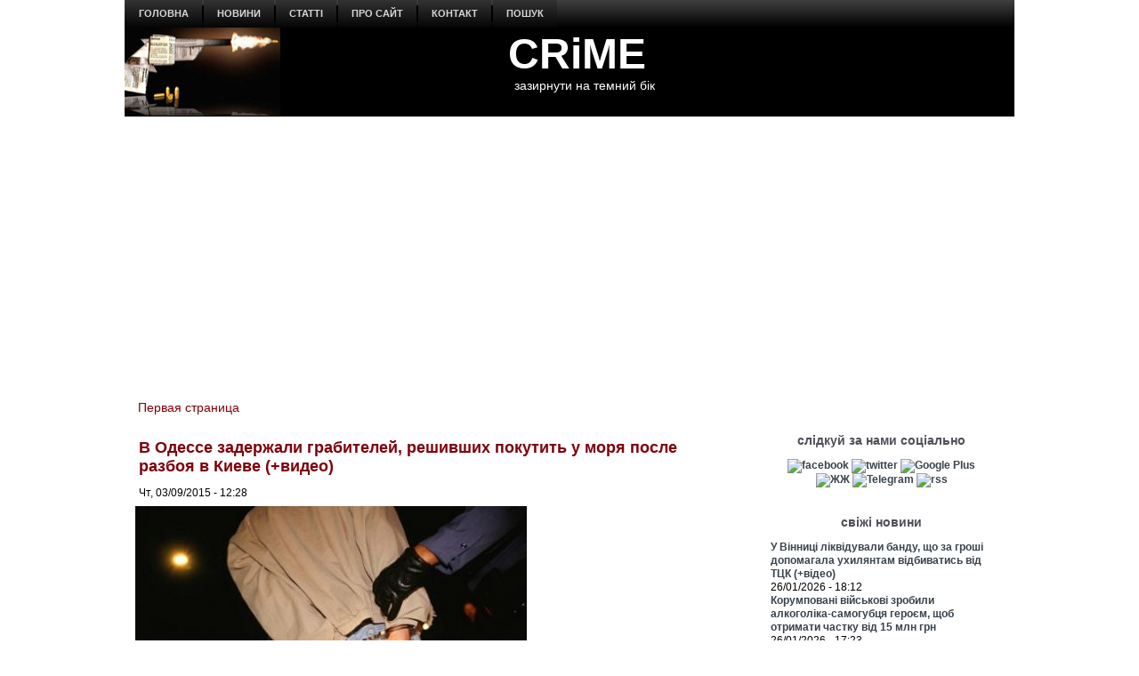

--- FILE ---
content_type: text/html; charset=utf-8
request_url: https://crime-ua.com/node/11305
body_size: 12551
content:
<!DOCTYPE html PUBLIC "-//W3C//DTD XHTML+RDFa 1.0//EN" "http://www.w3.org/MarkUp/DTD/xhtml-rdfa-1.dtd">
<html xmlns="http://www.w3.org/1999/xhtml" xml:lang="ru" version="XHTML+RDFa 1.0" dir="ltr"
  
  xmlns:content="http://purl.org/rss/1.0/modules/content/"
  xmlns:dc="http://purl.org/dc/terms/"
  xmlns:foaf="http://xmlns.com/foaf/0.1/"
  xmlns:rdfs="http://www.w3.org/2000/01/rdf-schema#"
  xmlns:sioc="http://rdfs.org/sioc/ns#"
  xmlns:sioct="http://rdfs.org/sioc/types#"
  xmlns:skos="http://www.w3.org/2004/02/skos/core#"
  xmlns:xsd="http://www.w3.org/2001/XMLSchema#">

<head profile="http://www.w3.org/1999/xhtml/vocab">
  <meta http-equiv="Content-Type" content="text/html; charset=utf-8" />
<meta name="description" content="Милиция задержала в Одессе грабителей, с разбоем похитивших в Киеве у местного жителя около миллиона гривен. Читать больше..." />
<meta name="generator" content="Drupal 7 (http://drupal.org)" />
<link rel="canonical" href="https://crime-ua.com/node/11305" />
<link rel="shortcut icon" href="https://crime-ua.com/sites/default/files/sh_2_1.jpg" type="image/jpeg" />
  <title>В Одессе задержали грабителей, решивших покутить у моря после разбоя в Киеве (+видео) | CRiME</title>
  <style type="text/css" media="all">
@import url("https://crime-ua.com/modules/system/system.base.css?skpujy");
@import url("https://crime-ua.com/modules/system/system.menus.css?skpujy");
@import url("https://crime-ua.com/modules/system/system.messages.css?skpujy");
@import url("https://crime-ua.com/modules/system/system.theme.css?skpujy");
</style>
<style type="text/css" media="all">
@import url("https://crime-ua.com/modules/field/theme/field.css?skpujy");
@import url("https://crime-ua.com/modules/node/node.css?skpujy");
@import url("https://crime-ua.com/modules/search/search.css?skpujy");
@import url("https://crime-ua.com/modules/user/user.css?skpujy");
@import url("https://crime-ua.com/sites/all/modules/views/css/views.css?skpujy");
</style>
<style type="text/css" media="all">
@import url("https://crime-ua.com/sites/all/modules/ctools/css/ctools.css?skpujy");
</style>
<style type="text/css" media="screen">
@import url("https://crime-ua.com/sites/all/themes/z02/style.css?skpujy");
</style>
<style type="text/css" media="all">
@import url("https://crime-ua.com/sites/all/themes/z02/style.responsive.css?skpujy");
</style>
  <script type="text/javascript" src="https://crime-ua.com/misc/jquery.js?v=1.4.4"></script>
<script type="text/javascript" src="https://crime-ua.com/misc/jquery-extend-3.4.0.js?v=1.4.4"></script>
<script type="text/javascript" src="https://crime-ua.com/misc/jquery-html-prefilter-3.5.0-backport.js?v=1.4.4"></script>
<script type="text/javascript" src="https://crime-ua.com/misc/jquery.once.js?v=1.2"></script>
<script type="text/javascript" src="https://crime-ua.com/misc/drupal.js?skpujy"></script>
<script type="text/javascript" src="https://crime-ua.com/sites/default/files/languages/ru_ty7Z9ZRmnQ0xu7u0riW2VJ5USb5rnni03JVlWaRrfec.js?skpujy"></script>
<script type="text/javascript">
<!--//--><![CDATA[//><!--
jQuery.extend(Drupal.settings, {"basePath":"\/","pathPrefix":"","setHasJsCookie":0,"ajaxPageState":{"theme":"z02","theme_token":"3u8zdlV4qgaTq0EzKx8KbxrzPtcXn4U3L5NvdcnSh3Q","js":{"misc\/jquery.js":1,"misc\/jquery-extend-3.4.0.js":1,"misc\/jquery-html-prefilter-3.5.0-backport.js":1,"misc\/jquery.once.js":1,"misc\/drupal.js":1,"public:\/\/languages\/ru_ty7Z9ZRmnQ0xu7u0riW2VJ5USb5rnni03JVlWaRrfec.js":1},"css":{"modules\/system\/system.base.css":1,"modules\/system\/system.menus.css":1,"modules\/system\/system.messages.css":1,"modules\/system\/system.theme.css":1,"modules\/field\/theme\/field.css":1,"modules\/node\/node.css":1,"modules\/search\/search.css":1,"modules\/user\/user.css":1,"sites\/all\/modules\/views\/css\/views.css":1,"sites\/all\/modules\/ctools\/css\/ctools.css":1,"sites\/all\/themes\/z02\/style.css":1,"sites\/all\/themes\/z02\/style.responsive.css":1}}});
//--><!]]>
</script>
<script>if ('undefined' != typeof jQuery) document._artxJQueryBackup = jQuery;</script>
<script type="text/javascript" src="/sites/all/themes/z02/jquery.js"></script>
<script>jQuery.noConflict();</script>
<script type="text/javascript" src="/sites/all/themes/z02/script.js"></script>
<script type="text/javascript" src="/sites/all/themes/z02/script.responsive.js"></script>

<script>if (document._artxJQueryBackup) jQuery = document._artxJQueryBackup;</script>  <!-- Created by Artisteer v4.3.0.60745 -->

<meta name="viewport" content="initial-scale = 1.0, maximum-scale = 1.0, user-scalable = no, width = device-width" />

<!--[if lt IE 9]><script src="https://html5shiv.googlecode.com/svn/trunk/html5.js"></script><![endif]-->

<!--[if lte IE 7]><link rel="stylesheet" href="/sites/all/themes/z02/style.ie7.css" media="screen" /><![endif]-->



</head>
<body class="html not-front not-logged-in no-sidebars page-node page-node- page-node-11305 node-type--news" >
    
<div id="art-main">
    <div class="art-sheet clearfix">
<nav class="art-nav">
     
      <div class="region region-navigation">
    <ul class=" art-hmenu "><li class="first leaf"><a href="/" title="">головна</a></li>
<li class="expanded"><a href="/news" title="">новини</a><ul class="menu"><li class="first leaf"><a href="/rezonans-news" title="">резонанс</a></li>
<li class="leaf"><a href="/crime-news" title="">пригоди / кримінал</a></li>
<li class="leaf"><a href="/politica-news" title="">політика</a></li>
<li class="leaf"><a href="/economics-news" title="">економіка</a></li>
<li class="leaf"><a href="/society-news" title="">суспільство</a></li>
<li class="leaf"><a href="/wor-news" title="">війна</a></li>
<li class="leaf"><a href="/obzor-news" title="">огляд</a></li>
<li class="leaf"><a href="/photo-summary" title="">фото</a></li>
<li class="last leaf"><a href="/video" title="">відео</a></li>
</ul></li>
<li class="expanded"><a href="/statta" title="">статті</a><ul class="menu"><li class="first leaf"><a href="/investigation" title="">розслідування</a></li>
<li class="leaf"><a href="/corruption" title="">корупція</a></li>
<li class="leaf"><a href="/authority" title="">влада</a></li>
<li class="leaf"><a href="/money" title="">гроші</a></li>
<li class="leaf"><a href="https://crime-ua.com/specialservices" title="">спецслужби</a></li>
<li class="leaf"><a href="/reading" title="">чтиво</a></li>
<li class="leaf"><a href="/technology" title="">наука / технології</a></li>
<li class="leaf"><a href="/psiho" title="">психо</a></li>
<li class="last leaf"><a href="/history" title="">історія</a></li>
</ul></li>
<li class="leaf"><a href="/node/24">про сайт</a></li>
<li class="leaf"><a href="/node/25">контакт</a></li>
<li class="last leaf"><a href="/search">пошук</a></li>
</ul>  </div>
</nav>
<header class="art-header">
    <div class="art-shapes">
        
            </div>

<div class="art-headline"><a href="/" title = "CRiME">CRiME</a></div><h2 class="art-slogan">зазирнути на темний бік</h2>





                
                    
</header>
<div id="tops" class="art-content-layout"><div class="art-content-layout-row"></div></div><div class="art-layout-wrapper">
                <div class="art-content-layout">
                    <div class="art-content-layout-row">
                                                <div class="art-layout-cell art-content">
    <div class="breadcrumb-parent">
<article class="art-post art-article">
                                
                                                
                <div class="art-postcontent"><h2 class="element-invisible art-postheader">You are here</h2><div class="breadcrumb art-postcontent"><a href="/">Первая страница</a></div></div>
                                
                

</article>    </div>



  <div class="region region-content">
    <div class="block block-system" id="block-system-main">
<div class="content">
<div id="node-11305" class="node node--news" about="/node/11305" typeof="sioc:Item foaf:Document">
	<article class="art-post art-article">
                                <div class="art-postmetadataheader">
                                        <h1 class='art-postheader'><span class='art-postheadericon'>В Одессе задержали грабителей, решивших покутить у моря после разбоя в Киеве (+видео) </span></h1><span property="dc:title" content="В Одессе задержали грабителей, решивших покутить у моря после разбоя в Киеве (+видео) " class="rdf-meta element-hidden"></span>
                                    </div>
                                                <div class="art-postheadericons art-metadata-icons"><span class="art-postdateicon"><span property="dc:date dc:created" content="2015-09-03T12:28:08+03:00" datatype="xsd:dateTime">Чт, 03/09/2015 - 12:28</span></span></div>
                <div class="art-postcontent art-postcontent-0 clearfix"><div class="art-article">
    <div class="field field-name-field-image field-type-image field-label-hidden"><div class="field-items"><div class="field-item even"><img typeof="foaf:Image" src="https://crime-ua.com/sites/default/files/styles/large/public/field/image/grabezh03092015.jpg?itok=utIoQamR" width="440" height="258" alt="" /></div></div></div><div class="field field-name-body field-type-text-with-summary field-label-hidden"><div class="field-items"><div class="field-item even" property="content:encoded"><p>Милиция задержала в Одессе грабителей, с разбоем похитивших в Киеве у местного жителя около миллиона гривен. </p>
<p>Об этом сообщает <a href="http://www.mvs.gov.ua/mvs/control/kyiv/ru/publish/article/229194">пресс-служба</a> ГУ МВД Украины в Киеве.</p>
<p>«В Соломенское районное управление столичной милиции поступило сообщение о том, что на улице Гарина пять человек во время обмена валюты завладели средствами потерпевшего. На место происшествия выехала следственно-оперативная группа и сотрудники уголовного розыска районного управления. Пострадавший рассказал, что дал объявления на одном из интернет-сайтов об обмене иностранной валюты. Через некоторое время ему позвонили вероятные покупатели и договорились о встрече», - сообщили в главке столичной милиции.</p>
<p>Как установили правоохранители, в оговоренном месте один из парней сел в авто, а другие остались ждать рядом на улице. </p>
<p>«Договорившись, мужчины перешли к обмену, который проходил в салоне автомобиля. Убедившись, что деньги действительно есть, преступник сообщил об этом своим сообщникам. Молодчики подбежали к машине, и началась схватка. Злоумышленники отобрали у пострадавшего около одного миллиона гривен и скрылись», - уточнили в милиции.<br />
Оперативники вышли на след преступников и задержали их в Одессе, где они уже успели потратить часть похищенных средств на приобретение двух автомобилей.</p>
<iframe width="640" height="360" src="https://www.youtube.com/embed/i4qhntGErQg" frameborder="0" allowfullscreen=""></iframe><p>
«По данному факту возбуждено уголовное производство по части пятой статьи 186 (грабеж) Уголовного кодекса Украины. Нападающим сообщено о подозрении в совершении уголовного преступления. Лица двух их сообщников также установлены, проводятся мероприятия по их задержанию», - сообщил первый заместитель начальника Соломенского РУ Евгений Рогачев.</p>
<p><strong><em>Читайте также:</em></strong></p>
<p><a href="https://crime-ua.com/news/20150902/shahter">«Позвони Ринату!» Полиция задержала пьяных футболистов «Шахтера» (+видео)</a></p>
<p><a href="https://crime-ua.com/node/11224">В Одессе создают спецподразделение по борьбе с коррупцией во власти и милиции (+видео)</a></p>
<p><a href="https://crime-ua.com/news/20150828/policiya">«Открой наручники, я тебя убью!» Луганские «мажоры» угрожали киевским полицейским (+видео)</a></p>
<p><a href="https://crime-ua.com/news/20150827/grabej">Бандиты на Porsche Cayenne устроили ограбление со стрельбой</a></p>
<p><em>Источник заставочной иллюстрации: kp.ua</em></p>
</div></div></div>  </div>
</div>
                                <div class="art-postmetadatafooter">
                                        <div class="art-postfootericons art-metadata-icons"><span class="art-posttagicon"><div class="art-tags"><div class="field field-name-field-tags field-type-taxonomy-term-reference field-label-above"><div class="field-label">tags:&nbsp;</div><div class="field-items"><div class="field-item even"><a href="/taxonomy/term/89" typeof="skos:Concept" property="rdfs:label skos:prefLabel" datatype="">Київ</a></div><div class="field-item odd"><a href="/taxonomy/term/65" typeof="skos:Concept" property="rdfs:label skos:prefLabel" datatype="">Одеса</a></div><div class="field-item even"><a href="/taxonomy/term/875" typeof="skos:Concept" property="rdfs:label skos:prefLabel" datatype="">кримінал</a></div><div class="field-item odd"><a href="/taxonomy/term/3733" typeof="skos:Concept" property="rdfs:label skos:prefLabel" datatype="">грабежи</a></div><div class="field-item even"><a href="/taxonomy/term/64" typeof="skos:Concept" property="rdfs:label skos:prefLabel" datatype="">розбій</a></div><div class="field-item odd"><a href="/taxonomy/term/195" typeof="skos:Concept" property="rdfs:label skos:prefLabel" datatype="">гроші</a></div><div class="field-item even"><a href="/taxonomy/term/249" typeof="skos:Concept" property="rdfs:label skos:prefLabel" datatype="">авто</a></div><div class="field-item odd"><a href="/taxonomy/term/220" typeof="skos:Concept" property="rdfs:label skos:prefLabel" datatype="">міліція</a></div><div class="field-item even"><a href="/taxonomy/term/54" typeof="skos:Concept" property="rdfs:label skos:prefLabel" datatype="">МВС</a></div><div class="field-item odd"><a href="/taxonomy/term/21" typeof="skos:Concept" property="rdfs:label skos:prefLabel" datatype="">відео</a></div><div class="field-item even"><a href="/taxonomy/term/4675" typeof="skos:Concept" property="rdfs:label skos:prefLabel" datatype="">crime</a></div></div></div></div></span></div>
                                    </div>
                

</article>	</div>
</div>
</div>
<div class="block block-block" id="block-block-40">
<div class="content">
<p></p><center><br />
<a href="https://www.facebook.com/pg/crimeinua/posts/" title="facebook"><img src="https://i.pinimg.com/originals/64/b1/9b/64b19b8f460baf99315830b03f6c5f83.jpg" width="130" alt="facebook" /></a> <a href="https://twitter.com/#!/CrimeUA" title="twitter"><img src="https://i.pinimg.com/originals/31/7a/3f/317a3f02fc543545267b509908888156.jpg" width="130" alt="twitter" /></a> <a href="https://plus.google.com/u/0/b/114481903402446114626/114481903402446114626/posts" title="Google Plus"><img src="https://i.pinimg.com/originals/26/b5/0a/26b50afa5bfb67d96971d32028e27cb3.jpg" width="130" alt="Google Plus" /></a> <a href="https://crime-ua.com/rssfeed.xml" title="rss"><img src="https://i.pinimg.com/originals/a8/d1/e2/a8d1e2f23ce0ba7cc0c9f3583c872cfc.jpg" width="130" alt="rss" /></a><br />
<center></center>
<hr />
</center></div>
</div>
<div class="block block-block" id="block-block-134">
<div class="content">
<center>

<script async src="//pagead2.googlesyndication.com/pagead/js/adsbygoogle.js"></script>
<!-- 580x400 -->
<ins class="adsbygoogle"
     style="display:inline-block;width:580px;height:400px"
     data-ad-client="ca-pub-7522826463875712"
     data-ad-slot="5058203585"></ins>
<script>
(adsbygoogle = window.adsbygoogle || []).push({});
</script>

<center/>

<hr></div>
</div>
<div class="block block-block" id="block-block-33">
<div class="content">
<p></p><center> <strong><br />
<h1>Останні оновлення</h1>
<p></p></strong> </center>
</div>
</div>
<div class="block block-views" id="block-views-kontent-dawn-block">
<div class="content">
<div class="view view-kontent-dawn view-id-kontent_dawn view-display-id-block view-dom-id-d1b888ad7bea6631edd0b94863d2226a">
        
  
  
      <div class="view-content">
        <div class="views-row views-row-1 views-row-odd views-row-first">
    <div id="node-32597" class="node node--news node-teaser" about="/node/32597" typeof="sioc:Item foaf:Document">
	<article class="art-post art-article">
                                <div class="art-postmetadataheader">
                                        <h2 class='art-postheader'><span class='art-postheadericon'><a href='/node/32597' title='У Вінниці ліквідували банду, що за гроші допомагала ухилянтам відбиватись від ТЦК (+відео)'>У Вінниці ліквідували банду, що за гроші допомагала ухилянтам відбиватись від ТЦК (+відео)</a></span></h2><span property="dc:title" content="У Вінниці ліквідували банду, що за гроші допомагала ухилянтам відбиватись від ТЦК (+відео)" class="rdf-meta element-hidden"></span>
                                    </div>
                                                <div class="art-postheadericons art-metadata-icons"><span class="art-postdateicon"><span property="dc:date dc:created" content="2026-01-26T18:12:39+02:00" datatype="xsd:dateTime">Пн, 26/01/2026 - 18:12</span></span></div>
                <div class="art-postcontent art-postcontent-0 clearfix"><div class="art-article">
    <div class="field field-name-field-image field-type-image field-label-hidden"><div class="field-items"><div class="field-item even"><a href="/node/32597"><img typeof="foaf:Image" src="https://crime-ua.com/sites/default/files/styles/predprosmotr/public/field/image/vin20260126.jpg?itok=fELsZsEU" width="300" height="189" alt="" /></a></div></div></div><div class="field field-name-body field-type-text-with-summary field-label-hidden"><div class="field-items"><div class="field-item even" property="content:encoded"><p>Злочинна організація налічує 300 активних учасників.</p>
</div></div></div>  </div>
</div>
                                
                

</article>	</div>
  </div>
  <div class="views-row views-row-2 views-row-even">
    <div id="node-32596" class="node node--news node-teaser" about="/node/32596" typeof="sioc:Item foaf:Document">
	<article class="art-post art-article">
                                <div class="art-postmetadataheader">
                                        <h2 class='art-postheader'><span class='art-postheadericon'><a href='/node/32596' title='Корумповані військові зробили алкоголіка-самогубця героєм, щоб отримати частку від 15 млн грн'>Корумповані військові зробили алкоголіка-самогубця героєм, щоб отримати частку від 15 млн грн</a></span></h2><span property="dc:title" content="Корумповані військові зробили алкоголіка-самогубця героєм, щоб отримати частку від 15 млн грн" class="rdf-meta element-hidden"></span>
                                    </div>
                                                <div class="art-postheadericons art-metadata-icons"><span class="art-postdateicon"><span property="dc:date dc:created" content="2026-01-26T17:23:14+02:00" datatype="xsd:dateTime">Пн, 26/01/2026 - 17:23</span></span></div>
                <div class="art-postcontent art-postcontent-0 clearfix"><div class="art-article">
    <div class="field field-name-field-image field-type-image field-label-hidden"><div class="field-items"><div class="field-item even"><a href="/node/32596"><img typeof="foaf:Image" src="https://crime-ua.com/sites/default/files/styles/predprosmotr/public/field/image/zsu20260126.jpg?itok=i69qM1Vm" width="300" height="173" alt="" /></a></div></div></div><div class="field field-name-body field-type-text-with-summary field-label-hidden"><div class="field-items"><div class="field-item even" property="content:encoded"><p>Аферисти в погонах сподівались, що рідні загиблого поділяться з ними грошима.</p>
</div></div></div>  </div>
</div>
                                
                

</article>	</div>
  </div>
  <div class="views-row views-row-3 views-row-odd">
    <div id="node-32595" class="node node--news node-teaser" about="/node/32595" typeof="sioc:Item foaf:Document">
	<article class="art-post art-article">
                                <div class="art-postmetadataheader">
                                        <h2 class='art-postheader'><span class='art-postheadericon'><a href='/node/32595' title='З митного поста «Луцьк» під час обшуку НАБУ витрусило $850 тисяч'>З митного поста «Луцьк» під час обшуку НАБУ витрусило $850 тисяч</a></span></h2><span property="dc:title" content="З митного поста «Луцьк» під час обшуку НАБУ витрусило $850 тисяч" class="rdf-meta element-hidden"></span>
                                    </div>
                                                <div class="art-postheadericons art-metadata-icons"><span class="art-postdateicon"><span property="dc:date dc:created" content="2026-01-23T18:32:39+02:00" datatype="xsd:dateTime">Пт, 23/01/2026 - 18:32</span></span></div>
                <div class="art-postcontent art-postcontent-0 clearfix"><div class="art-article">
    <div class="field field-name-field-image field-type-image field-label-hidden"><div class="field-items"><div class="field-item even"><a href="/node/32595"><img typeof="foaf:Image" src="https://crime-ua.com/sites/default/files/styles/predprosmotr/public/field/image/luck20260123.jpg?itok=Pijjoci0" width="300" height="186" alt="" /></a></div></div></div><div class="field field-name-body field-type-text-with-summary field-label-hidden"><div class="field-items"><div class="field-item even" property="content:encoded"><p>Подейкують, що це місячна «чорна каса» Волинської митниці за імпорт.</p>
</div></div></div>  </div>
</div>
                                
                

</article>	</div>
  </div>
  <div class="views-row views-row-4 views-row-even">
    <div id="node-32594" class="node node--news node-teaser" about="/node/32594" typeof="sioc:Item foaf:Document">
	<article class="art-post art-article">
                                <div class="art-postmetadataheader">
                                        <h2 class='art-postheader'><span class='art-postheadericon'><a href='/node/32594' title='Головний судовий експерт Мін’юсту за три роки накупив майна на мільйон доларів (+відео)'>Головний судовий експерт Мін’юсту за три роки накупив майна на мільйон доларів (+відео)</a></span></h2><span property="dc:title" content="Головний судовий експерт Мін’юсту за три роки накупив майна на мільйон доларів (+відео)" class="rdf-meta element-hidden"></span>
                                    </div>
                                                <div class="art-postheadericons art-metadata-icons"><span class="art-postdateicon"><span property="dc:date dc:created" content="2026-01-23T16:36:32+02:00" datatype="xsd:dateTime">Пт, 23/01/2026 - 16:36</span></span></div>
                <div class="art-postcontent art-postcontent-0 clearfix"><div class="art-article">
    <div class="field field-name-field-image field-type-image field-label-hidden"><div class="field-items"><div class="field-item even"><a href="/node/32594"><img typeof="foaf:Image" src="https://crime-ua.com/sites/default/files/styles/predprosmotr/public/field/image/as20260123.jpg?itok=bhA2EW8j" width="300" height="183" alt="" /></a></div></div></div><div class="field field-name-body field-type-text-with-summary field-label-hidden"><div class="field-items"><div class="field-item even" property="content:encoded"><p>Родина Андрія Свінцицького володіє елітною нерухомістю в Києві, Ужгороді і Туреччині.</p>
</div></div></div>  </div>
</div>
                                
                

</article>	</div>
  </div>
  <div class="views-row views-row-5 views-row-odd views-row-last">
    <div id="node-32593" class="node node--news node-teaser" about="/node/32593" typeof="sioc:Item foaf:Document">
	<article class="art-post art-article">
                                <div class="art-postmetadataheader">
                                        <h2 class='art-postheader'><span class='art-postheadericon'><a href='/node/32593' title='Екснардеп-регіонал три роки ухилявся від мобілізації за фіктивним бронюванням, а потім втік за кордон'>Екснардеп-регіонал три роки ухилявся від мобілізації за фіктивним бронюванням, а потім втік за кордон</a></span></h2><span property="dc:title" content="Екснардеп-регіонал три роки ухилявся від мобілізації за фіктивним бронюванням, а потім втік за кордон" class="rdf-meta element-hidden"></span>
                                    </div>
                                                <div class="art-postheadericons art-metadata-icons"><span class="art-postdateicon"><span property="dc:date dc:created" content="2026-01-22T17:45:59+02:00" datatype="xsd:dateTime">Чт, 22/01/2026 - 17:45</span></span></div>
                <div class="art-postcontent art-postcontent-0 clearfix"><div class="art-article">
    <div class="field field-name-field-image field-type-image field-label-hidden"><div class="field-items"><div class="field-item even"><a href="/node/32593"><img typeof="foaf:Image" src="https://crime-ua.com/sites/default/files/styles/predprosmotr/public/field/image/ig20260122.jpg?itok=oOYVodpn" width="300" height="176" alt="" /></a></div></div></div><div class="field field-name-body field-type-text-with-summary field-label-hidden"><div class="field-items"><div class="field-item even" property="content:encoded"><p>Іштван Гайдош «на папері» був працівником водоканалу міста Берегове Закарпатської області й втік, скориставшись фіктивним службовим відрядженням.</p>
</div></div></div>  </div>
</div>
                                
                

</article>	</div>
  </div>
    </div>
  
  
  
  
  
  
</div></div>
</div>
  </div>


</div>
                        <div class="art-layout-cell art-sidebar2">  <div class="region region-sidebar-right">
    <div class="block block-block" id="block-block-133">
<div class="art-block clearfix">
                <div class="art-blockcontent"><script>
  (function(i,s,o,g,r,a,m){i['GoogleAnalyticsObject']=r;i[r]=i[r]||function(){
  (i[r].q=i[r].q||[]).push(arguments)},i[r].l=1*new Date();a=s.createElement(o),
  m=s.getElementsByTagName(o)[0];a.async=1;a.src=g;m.parentNode.insertBefore(a,m)
  })(window,document,'script','//www.google-analytics.com/analytics.js','ga');

  ga('create', 'UA-65615594-1', 'auto');
  ga('send', 'pageview');

</script></div>
</div></div>
<div class="block block-block" id="block-block-16">
<div class="art-block clearfix">
        <div class="art-blockheader"><h3 class="t subject">
  слідкуй за нами соціально</h3>
</div>        <div class="art-blockcontent"><center>
<center>
<a href="https://www.facebook.com/pg/crimeinua/posts/" title="facebook"><img src="https://i.pinimg.com/originals/e5/4f/e0/e54fe09bd363e2b9ff1f5b41d19c58ea.jpg" width="35" alt="facebook" /></a> <a href="https://twitter.com/#!/CrimeUA" title="twitter"><img src="https://i.pinimg.com/originals/05/cf/1c/05cf1c27f265ac2136d307327aef8948.jpg" width="35" alt="twitter" /></a> <a href="https://plus.google.com/u/0/b/114481903402446114626/114481903402446114626/posts" title="Google Plus"><img src="https://i.pinimg.com/originals/1a/ee/b8/1aeeb8e82fe8c844fb00d9f0e50eea1e.jpg" width="35" alt="Google Plus" /></a> <a href="http://crime-ua.livejournal.com/" title="ЖЖ"><img src="https://i.pinimg.com/originals/e6/14/a5/e614a5cc4a0689dfebb0fa14889dd5af.jpg" width="35" alt="ЖЖ" /></a> <a href="https://t.me/Crime_n_Grom" title="Telegram"><img src="https://farm5.staticflickr.com/4822/32924865618_71d88a0683_o.jpg" width="35" alt="Telegram" /></a> <a href="https://crime-ua.com/rssfeed.xml" title="rss"><img src="https://i.pinimg.com/originals/cb/13/74/cb13745e73104ce14bb88a987d4fbc67.jpg" width="35" alt="rss" /></a>
<center/>
<center/></div>
</div></div>
<div class="block block-views" id="block-views-news4-block">
<div class="art-block clearfix">
        <div class="art-blockheader"><h3 class="t subject">
  свіжі новини</h3>
</div>        <div class="art-blockcontent"><div class="view view-news4 view-id-news4 view-display-id-block view-dom-id-878cec814171ec6acb926e36ebc5da45">
        
  
  
      <div class="view-content">
        <div class="views-row views-row-1 views-row-odd views-row-first">
      
  <div class="views-field views-field-title">        <span class="field-content"><a href="/node/32597">У Вінниці ліквідували банду, що за гроші допомагала ухилянтам відбиватись від ТЦК (+відео)</a></span>  </div>  
  <div class="views-field views-field-created">        <span class="field-content">26/01/2026 - 18:12</span>  </div>  </div>
  <div class="views-row views-row-2 views-row-even">
      
  <div class="views-field views-field-title">        <span class="field-content"><a href="/node/32596">Корумповані військові зробили алкоголіка-самогубця героєм, щоб отримати частку від 15 млн грн</a></span>  </div>  
  <div class="views-field views-field-created">        <span class="field-content">26/01/2026 - 17:23</span>  </div>  </div>
  <div class="views-row views-row-3 views-row-odd">
      
  <div class="views-field views-field-title">        <span class="field-content"><a href="/node/32595">З митного поста «Луцьк» під час обшуку НАБУ витрусило $850 тисяч</a></span>  </div>  
  <div class="views-field views-field-created">        <span class="field-content">23/01/2026 - 18:32</span>  </div>  </div>
  <div class="views-row views-row-4 views-row-even views-row-last">
      
  <div class="views-field views-field-title">        <span class="field-content"><a href="/node/32594">Головний судовий експерт Мін’юсту за три роки накупив майна на мільйон доларів (+відео)</a></span>  </div>  
  <div class="views-field views-field-created">        <span class="field-content">23/01/2026 - 16:36</span>  </div>  </div>
    </div>
  
  
  
  
  
  
</div></div>
</div></div>
<div class="block block-views" id="block-views-statta-block">
<div class="art-block clearfix">
                <div class="art-blockcontent"><div class="view view--statta view-id-_statta view-display-id-block view-dom-id-e2f03de2f422d3f457d991bd3d2e2e35">
        
  
  
      <div class="view-content">
        <div class="views-row views-row-1 views-row-odd views-row-first">
    <div id="node-32578" class="node node-article node-promoted node-teaser" about="/node/32578" typeof="sioc:Item foaf:Document">
	<article class="art-post art-article">
                                <div class="art-postmetadataheader">
                                        <h2 class='art-postheader'><span class='art-postheadericon'><a href='/node/32578' title='Ворог всередині. У тилу військові змушені маскуватись від диверсантів'>Ворог всередині. У тилу військові змушені маскуватись від диверсантів</a></span></h2><span property="dc:title" content="Ворог всередині. У тилу військові змушені маскуватись від диверсантів" class="rdf-meta element-hidden"></span>
                                    </div>
                                                <div class="art-postheadericons art-metadata-icons"><span class="art-postdateicon"><span property="dc:date dc:created" content="2026-01-14T18:26:29+02:00" datatype="xsd:dateTime">Ср, 14/01/2026 - 18:26</span></span></div>
                <div class="art-postcontent art-postcontent-0 clearfix"><div class="art-article">
    <div class="field field-name-field-image field-type-image field-label-hidden"><div class="field-items"><div class="field-item even" rel="og:image rdfs:seeAlso" resource="https://crime-ua.com/sites/default/files/styles/predprosmotr/public/field/image/zrada20260114.jpg?itok=QC9et_0W"><a href="/node/32578"><img typeof="foaf:Image" src="https://crime-ua.com/sites/default/files/styles/predprosmotr/public/field/image/zrada20260114.jpg?itok=QC9et_0W" width="300" height="171" alt="" /></a></div></div></div><div class="field field-name-body field-type-text-with-summary field-label-hidden"><div class="field-items"><div class="field-item even" property="content:encoded"><p>Цивільні шкодять своїм захисникам у гонитві за легкими грошима.</p>
</div></div></div>  </div>
</div>
                                
                

</article>	</div>
  </div>
  <div class="views-row views-row-2 views-row-even views-row-last">
    <div id="node-32556" class="node node-article node-promoted node-teaser" about="/node/32556" typeof="sioc:Item foaf:Document">
	<article class="art-post art-article">
                                <div class="art-postmetadataheader">
                                        <h2 class='art-postheader'><span class='art-postheadericon'><a href='/node/32556' title='Росія руйнується. Від краху її рятує тваринний страх населення і військових'>Росія руйнується. Від краху її рятує тваринний страх населення і військових</a></span></h2><span property="dc:title" content="Росія руйнується. Від краху її рятує тваринний страх населення і військових" class="rdf-meta element-hidden"></span>
                                    </div>
                                                <div class="art-postheadericons art-metadata-icons"><span class="art-postdateicon"><span property="dc:date dc:created" content="2025-12-19T13:28:55+02:00" datatype="xsd:dateTime">Пт, 19/12/2025 - 13:28</span></span></div>
                <div class="art-postcontent art-postcontent-0 clearfix"><div class="art-article">
    <div class="field field-name-field-image field-type-image field-label-hidden"><div class="field-items"><div class="field-item even" rel="og:image rdfs:seeAlso" resource="https://crime-ua.com/sites/default/files/styles/predprosmotr/public/field/image/kreml20251219.jpg?itok=NTPz6YhI"><a href="/node/32556"><img typeof="foaf:Image" src="https://crime-ua.com/sites/default/files/styles/predprosmotr/public/field/image/kreml20251219.jpg?itok=NTPz6YhI" width="300" height="171" alt="" /></a></div></div></div><div class="field field-name-body field-type-text-with-summary field-label-hidden"><div class="field-items"><div class="field-item even" property="content:encoded"><p>В окупаційному війську корупція настільки вкорінена, що навіть виживання залежить від неофіційних платежів.</p>
</div></div></div>  </div>
</div>
                                
                

</article>	</div>
  </div>
    </div>
  
  
  
  
  
  
</div></div>
</div></div>
<div class="block block-block" id="block-block-53">
<div class="art-block clearfix">
                <div class="art-blockcontent"><iframe src="//kinoafisha.ua/widget/index.html" width="300" height="250"
align="center" frameBorder="0" scrolling="no"></iframe></div>
</div></div>
<div class="block block-views" id="block-views-statta-block-1">
<div class="art-block clearfix">
        <div class="art-blockheader"><h3 class="t subject">
  лонгріди</h3>
</div>        <div class="art-blockcontent"><div class="view view--statta view-id-_statta view-display-id-block_1 view-dom-id-60e0733be3277370b9bf820a5bff3061">
        
  
  
      <div class="view-content">
        <div class="views-row views-row-1 views-row-odd views-row-first">
      
  <div class="views-field views-field-title">        <span class="field-content"><a href="/node/32578">Ворог всередині. У тилу військові змушені маскуватись від диверсантів</a></span>  </div>  
  <div class="views-field views-field-created">        <span class="field-content">14/01/2026 - 18:26</span>  </div>  </div>
  <div class="views-row views-row-2 views-row-even">
      
  <div class="views-field views-field-title">        <span class="field-content"><a href="/node/32556">Росія руйнується. Від краху її рятує тваринний страх населення і військових</a></span>  </div>  
  <div class="views-field views-field-created">        <span class="field-content">19/12/2025 - 13:28</span>  </div>  </div>
  <div class="views-row views-row-3 views-row-odd">
      
  <div class="views-field views-field-title">        <span class="field-content"><a href="/node/32544">Історія байдужості: дитинство із трупом сестри і божевільною матір’ю</a></span>  </div>  
  <div class="views-field views-field-created">        <span class="field-content">12/12/2025 - 16:43</span>  </div>  </div>
  <div class="views-row views-row-4 views-row-even">
      
  <div class="views-field views-field-title">        <span class="field-content"><a href="/node/32514">Сараєвське сафарі. Як серби продавали багатіям право на вбивство беззбройних людей</a></span>  </div>  
  <div class="views-field views-field-created">        <span class="field-content">01/12/2025 - 16:22</span>  </div>  </div>
  <div class="views-row views-row-5 views-row-odd">
      
  <div class="views-field views-field-title">        <span class="field-content"><a href="/node/32498">Блиск і злидні одного одеського податківця</a></span>  </div>  
  <div class="views-field views-field-created">        <span class="field-content">21/11/2025 - 08:43</span>  </div>  </div>
  <div class="views-row views-row-6 views-row-even">
      
  <div class="views-field views-field-title">        <span class="field-content"><a href="/node/32492">Схематозник Антон Шухнін невдало пограбував італійський модний бренд</a></span>  </div>  
  <div class="views-field views-field-created">        <span class="field-content">18/11/2025 - 12:11</span>  </div>  </div>
  <div class="views-row views-row-7 views-row-odd">
      
  <div class="views-field views-field-title">        <span class="field-content"><a href="/node/32487">Опальний мільярдер Вадим Єрмолаєв успішно ухиляється від санкцій</a></span>  </div>  
  <div class="views-field views-field-created">        <span class="field-content">14/11/2025 - 09:22</span>  </div>  </div>
  <div class="views-row views-row-8 views-row-even">
      
  <div class="views-field views-field-title">        <span class="field-content"><a href="/node/32476">Російські «злодії в законі» на службі у іранських аятол</a></span>  </div>  
  <div class="views-field views-field-created">        <span class="field-content">10/11/2025 - 15:56</span>  </div>  </div>
  <div class="views-row views-row-9 views-row-odd">
      
  <div class="views-field views-field-title">        <span class="field-content"><a href="/node/32473">Схематозник Антон Шухнін створив фантомну мережу Domino</a></span>  </div>  
  <div class="views-field views-field-created">        <span class="field-content">07/11/2025 - 09:26</span>  </div>  </div>
  <div class="views-row views-row-10 views-row-even">
      
  <div class="views-field views-field-title">        <span class="field-content"><a href="/node/32468">Антон Шухнін, мережа «Доміно» і привид Партії регіонів</a></span>  </div>  
  <div class="views-field views-field-created">        <span class="field-content">06/11/2025 - 07:35</span>  </div>  </div>
  <div class="views-row views-row-11 views-row-odd">
      
  <div class="views-field views-field-title">        <span class="field-content"><a href="/node/32467">Непристойне збагачення суддівсько-прокурорського клану Грабців</a></span>  </div>  
  <div class="views-field views-field-created">        <span class="field-content">05/11/2025 - 15:37</span>  </div>  </div>
  <div class="views-row views-row-12 views-row-even">
      
  <div class="views-field views-field-title">        <span class="field-content"><a href="/node/32452">Битва за зерновий термінал: хижаки з Wall Street проти одеських контрабандистів</a></span>  </div>  
  <div class="views-field views-field-created">        <span class="field-content">29/10/2025 - 12:51</span>  </div>  </div>
  <div class="views-row views-row-13 views-row-odd">
      
  <div class="views-field views-field-title">        <span class="field-content"><a href="/node/32433">Єгипетський психопат. Справа Ахмеда Ельсаїда</a></span>  </div>  
  <div class="views-field views-field-created">        <span class="field-content">15/10/2025 - 10:50</span>  </div>  </div>
  <div class="views-row views-row-14 views-row-even">
      
  <div class="views-field views-field-title">        <span class="field-content"><a href="/node/32417">Відмивання грошей: дропи перетворюються на ФОПи</a></span>  </div>  
  <div class="views-field views-field-created">        <span class="field-content">02/10/2025 - 15:29</span>  </div>  </div>
  <div class="views-row views-row-15 views-row-odd views-row-last">
      
  <div class="views-field views-field-title">        <span class="field-content"><a href="/node/32413">У мережі поширили записи про бізнес-схеми чернігівського підприємця</a></span>  </div>  
  <div class="views-field views-field-created">        <span class="field-content">27/09/2025 - 11:24</span>  </div>  </div>
    </div>
  
  
  
  
  
  
</div></div>
</div></div>
  </div>
</div>                    </div>
                </div>
            </div><div id="bottoms" class="art-content-layout"><div class="art-content-layout-row">        <div class="art-layout-cell">  <div class="region region-bottom1">
    <div class="block block-block" id="block-block-30">
<div class="art-block clearfix">
                <div class="art-blockcontent"><p></p><center><strong><a href="https://crime-ua.com/">головна</a> | <a href="https://crime-ua.com/news">новини</a> | <a href="https://crime-ua.com/statta">статті</a> | <a href="https://crime-ua.com/node/24">про сайт</a> | <a href="https://crime-ua.com/node/25">контакт</a> | <a href="https://crime-ua.com/search">пошук</a> </strong></center>
</div>
</div></div>
  </div>
</div></div></div><footer class="art-footer">  <div class="region region-footer-message">
    <div class="block block-block" id="block-block-1">

                <p><a href="https://crime-ua.com/"> CRiME </a>(c) 2012-2025. Powered by <a href="http://content-management-systems.info/" target="_blank"> Drupal</a>. У логотипі використана ілюстрація художника <a href="https://www.facebook.com/profile.php?id=100000112372547">  Андрія Єрмоленка</a>. Передрук авторських матеріалів без письмової згоди адміністрації ти/чи без активного гіперпосилання не вітається і може переслідуватись за законом (див. &gt;&gt; <a href="https://crime-ua.com/20130802/usloviya-republikazii"> обмеження</a>).<br />
Шеф-редактор – <strong>Наталія Тихомирова</strong>, головний редактор – <strong>Андрій Карпінський</strong>. Редакція і контакти <a href="https://crime-ua.com/node/25">тут</a>. Дякуємо за те, що читаєте.<br />
Матеріали, помічені як «реклама», «особиста думка» и тому подібне, публікуються на умовах реклами. За достовірність інформації, викладеної в них, відповідає рекламодавець.<br />
<a href="https://crime-ua.com/privacy_policy">Політика конфіденційності, захист персональних даних та файли cookies</a>.</p>

</div>
<div class="block block-block" id="block-block-21">

                <hr>
<center><a href="https://www.facebook.com/pg/crimeinua/posts/"> <img src="https://i.pinimg.com/originals/e5/4f/e0/e54fe09bd363e2b9ff1f5b41d19c58ea.jpg" width="40" align="center"></a> <a href="https://twitter.com/#!/CrimeUA"> <img src="https://i.pinimg.com/originals/05/cf/1c/05cf1c27f265ac2136d307327aef8948.jpg" width="40" align="center"></a> <a href="https://plus.google.com/u/0/b/114481903402446114626/114481903402446114626/posts"> <img src="https://i.pinimg.com/originals/1a/ee/b8/1aeeb8e82fe8c844fb00d9f0e50eea1e.jpg" width="40" align="center"></a> <a href="http://crime-ua.livejournal.com/"> <img src="https://i.pinimg.com/originals/e6/14/a5/e614a5cc4a0689dfebb0fa14889dd5af.jpg" width="40" align="center"></a> <a href="https://t.me/Crime_n_Grom" title="Telegram"><img src="https://farm5.staticflickr.com/4822/32924865618_71d88a0683_o.jpg" width="40" alt="Telegram" align="center"/></a> <a href="https://crime-ua.com/rssfeed.xml"> <img src="https://i.pinimg.com/originals/cb/13/74/cb13745e73104ce14bb88a987d4fbc67.jpg" width="40" align="center"></a> <center/>

</div>
<div class="block block-block" id="block-block-185">

                <script async src="//pagead2.googlesyndication.com/pagead/js/adsbygoogle.js"></script>
<script>
     (adsbygoogle = window.adsbygoogle || []).push({
          google_ad_client: "ca-pub-7522826463875712",
          enable_page_level_ads: true
     });
</script>
</div>
<div class="block block-block" id="block-block-192">

                <link rel="stylesheet" type="text/css" href="https://cdnjs.cloudflare.com/ajax/libs/cookieconsent2/3.1.1/cookieconsent.min.css" />
<script src="https://cdnjs.cloudflare.com/ajax/libs/cookieconsent2/3.1.1/cookieconsent.min.js" data-cfasync="false"></script><script>
<!--//--><![CDATA[// ><!--

window.addEventListener('load', function(){
  window.cookieconsent.initialise({
   revokeBtn: "<div class='cc-revoke'>",
   type: "opt-in",
   position: "bottom-left",
   theme: "edgeless",
   palette: {
       popup: {
           background: "#000",
           text: "#fff"
        },
       button: {
           background: "#fd0",
           text: "#000"
        }
    },
   content: {
       link: "Cookie notice",
       href: "https://2gdpr.com/cookies"
    },
    onInitialise: function(status) {
      if(status == cookieconsent.status.allow) myScripts();
    },
    onStatusChange: function(status) {
      if (this.hasConsented()) myScripts();
    }
  })
});

function myScripts() {

   // Paste here your scripts that use cookies requiring consent. See examples below

   // Google Analytics, you need to change 'UA-00000000-1' to your ID
      (function(i,s,o,g,r,a,m){i['GoogleAnalyticsObject']=r;i[r]=i[r]||function(){
          (i[r].q=i[r].q||[]).push(arguments)},i[r].l=1*new Date();a=s.createElement(o),
          m=s.getElementsByTagName(o)[0];a.async=1;a.src=g;m.parentNode.insertBefore(a,m)
      })(window,document,'script','//www.google-analytics.com/analytics.js','ga');
      ga('create', 'UA-65615594-1', 'auto');
      ga('send', 'pageview');


   // Facebook Pixel Code, you need to change '000000000000000' to your PixelID
      !function(f,b,e,v,n,t,s)
      {if(f.fbq)return;n=f.fbq=function(){n.callMethod?
          n.callMethod.apply(n,arguments):n.queue.push(arguments)};
          if(!f._fbq)f._fbq=n;n.push=n;n.loaded=!0;n.version='2.0';
          n.queue=[];t=b.createElement(e);t.async=!0;
          t.src=v;s=b.getElementsByTagName(e)[0];
          s.parentNode.insertBefore(t,s)}(window, document,'script',
          'https://connect.facebook.net/en_US/fbevents.js');
      fbq('init', '000000000000000');
      fbq('track', 'PageView');


   //bigmir)net TOP 100
bmN=navigator,bmD=document,bmD.cookie='b=b',i=0,bs=[],bm={v:16941782,s:16941782,t:3,c:bmD.cookie?1:0,n:Math.round((Math.random()* 1000000)),w:0};
for(var f=self;f!=f.parent;f=f.parent)bm.w++;
try{if(bmN.plugins&&bmN.mimeTypes.length&&(x=bmN.plugins['Shockwave Flash']))bm.m=parseInt(x.description.replace(/([a-zA-Z]|\s)+/,''));
else for(var f=3;f<20;f++)if(eval('new ActiveXObject("ShockwaveFlash.ShockwaveFlash.'+f+'")'))bm.m=f}catch(e){;}
try{bm.y=bmN.javaEnabled()?1:0}catch(e){;}
try{bmS=screen;bm.v^=bm.d=bmS.colorDepth||bmS.pixelDepth;bm.v^=bm.r=bmS.width}catch(e){;}
r=bmD.referrer.replace(/^w+:\/\//,'');if(r&&r.split('/')[0]!=window.location.host){bm.f=escape(r).slice(0,400);bm.v^=r.length}
bm.v^=window.location.href.length;for(var x in bm) if(/^[vstcnwmydrf]$/.test(x)) bs[i++]=x+bm[x];
bmD.write('<a href="https://www.bigmir.net/" target="_blank" onClick="img=new Image();img.src="//www.bigmir.net/?cl=16941782";"><img src="//c.bigmir.net/?'+bs.join('&')+'"  width="88" height="31" border="0" alt="bigmir)net TOP 100" title="bigmir)net TOP 100">');


   //hit.ua
Cd=document;Cr="&"+Math.random();Cp="&s=1";
Cd.cookie="b=b";if(Cd.cookie)Cp+="&c=1";
Cp+="&t="+(new Date()).getTimezoneOffset();
if(self!=top)Cp+="&f=1";
//-->
//--><!]]>
</script><script language="javascript1.1" type="text/javascript">
<!--//--><![CDATA[// ><!--
<!--
if(navigator.javaEnabled())Cp+="&j=1";
//-->
//--><!]]>
</script><script language="javascript1.2" type="text/javascript">
<!--//--><![CDATA[// ><!--
<!--
if(typeof(screen)!='undefined')Cp+="&w="+screen.width+"&h="+
screen.height+"&d="+(screen.colorDepth?screen.colorDepth:screen.pixelDepth);
//-->
//--><!]]>
</script><script language="javascript" type="text/javascript">
<!--//--><![CDATA[// ><!--
<!--
Cd.write("<img src='https://c.hit.ua/hit?i=42859&g=0&x=1"+Cp+Cr+
"&r="+escape(Cd.referrer)+"&u="+escape(window.location.href)+
"' border='0' width='88' height='31' "+
"alt='hit.ua: сейчас на сайте, посетителей и просмотров за сегодня' title='hit.ua: сейчас на сайте, посетителей и просмотров за сегодня'/>");


   //Google auto
     (adsbygoogle = window.adsbygoogle || []).push({
          google_ad_client: "ca-pub-7522826463875712",
          enable_page_level_ads: true
     });


}

//--><!]]>
</script>
</div>
  </div>
</footer>

    </div>
</div>

  <script defer src="https://static.cloudflareinsights.com/beacon.min.js/vcd15cbe7772f49c399c6a5babf22c1241717689176015" integrity="sha512-ZpsOmlRQV6y907TI0dKBHq9Md29nnaEIPlkf84rnaERnq6zvWvPUqr2ft8M1aS28oN72PdrCzSjY4U6VaAw1EQ==" data-cf-beacon='{"version":"2024.11.0","token":"f7a143e0d7e84052a811dc97d7fddde6","r":1,"server_timing":{"name":{"cfCacheStatus":true,"cfEdge":true,"cfExtPri":true,"cfL4":true,"cfOrigin":true,"cfSpeedBrain":true},"location_startswith":null}}' crossorigin="anonymous"></script>
</body>
</html>

--- FILE ---
content_type: text/html
request_url: https://kinoafisha.ua/widget/index.html
body_size: 2895
content:
<!DOCTYPE html>
<html lang="en">
<head>
    <meta charset="UTF-8">
    <title>Kino banner</title>

    <style>*{-webkit-box-sizing: border-box;-moz-box-sizing: border-box;box-sizing: border-box;padding: 0;margin: 0;border: 0}.box{width: 100%;height: 100%;text-align: center}#contOffer{display: inline-block;text-align: center;min-width: 300px;max-width: 300px;height: 250px;background: url('/themes/kino/images/widget/ka_body_bg.png') 0 98% / contain no-repeat;position: relative;overflow: hidden}#contTopOffer{float: left;width: 300px;height: 48px;background: url('/themes/kino/images/widget/ka_top_bg.png') 0 0 / contain no-repeat}#contOfferLogo{display: block;text-decoration: none;padding: 15px 0}#contBody{clear: both}.contCarouselTitle{display: inline-block;vertical-align: top;padding: 10px 0 1px;font-size: 14px;line-height: 14px;width: 200px;white-space: nowrap;overflow: hidden;text-overflow: ellipsis}.contCarouselTitle a{text-decoration: none;font-family: Arial;font-weight: bold;font-size: 14px;line-height: 14px;color: #000}.contCarouselGenre{font-family: Arial;display: inline-block;vertical-align: middle;padding: 0px 0 7px;font-weight: normal;white-space: nowrap;width: 200px;margin: 0 auto 3px}.contCarouselGenre a{display: block;font-family: Arial;font-size: 11px;line-height: 11px;color: #757474;text-decoration: none;overflow: hidden;width: 200px;white-space: nowrap;text-overflow: ellipsis}#contCarouselBox{width: 258px;height: 193px;margin: auto;position: relative}.contCarouselButton .buttonBuy{display: inline-block;vertical-align: middle;background: url('/themes/kino/images/widget/ka_btn.png') 50% 0 no-repeat;width: 132px;height: 35px;text-decoration: none;font-family: 'Open Sans', Arial, sans-serif;font-size: 12px;line-height: 32px;font-weight: 700;color: #fff;text-transform: uppercase;position: absolute;left: 125px;bottom: -13px;margin: auto;z-index: 5;text-shadow: 0 1px 0 #9b5b2d}.contCarouselButton .buttonBuy:hover{opacity: .95}.contCarouselButton .buttonBuy:focus{outline: none}.contCarouselButton .buttonBuy:active{bottom: -14px}#kb-slider{margin: auto;height: 193px !important}#kb-slider > div{padding: 0 10px; -webkit-transition: .5s ease; -moz-transition: .5 ease; transition: .5s ease; animation: none !important;}#kb-slider img{-moz-box-shadow: 0 1px 3px rgba(0,0,0,.5);-webkit-box-shadow: 0 1px 3px rgba(0,0,0,.5);box-shadow: 0 1px 3px rgba(0,0,0,.5)}.slidr-control{width: 12px !important;height: 19px !important}.slidr-control.left{left: 10px !important;margin-top: 16px !important;background: url('/themes/kino/images/widget/ka_arr_l_bg.png') 0 0 no-repeat}.slidr-control.left:after, .slidr-control.right:after{content: "";display: none}.slidr-control.right{right: 10px !important;margin-top: 16px !important;background: url('/themes/kino/images/widget/ka_arr_r_bg.png') 0 0 no-repeat}.slidr-control.up,.slidr-control.down{display: none}

.contCarouselButton .buttonAdv{display:inline-block;vertical-align:middle;width:140px;height:35px;text-decoration:none;position:absolute;left:125px;bottom:-13px;margin:auto;z-index:5}#kb-slider .buttonAdv > img{box-shadow:none}</style>

    </head>
<body>
<div id="contOffer">

    <div id="contTopOffer">
        <div id="contTopOfferInner">
            <a href="http://kinoafisha.ua" id="contOfferLogo" target="_blank">
                <img src="//kinoafisha.ua/themes/kino/images/widget/ka_logo_ru.png" alt="">
            </a>
        </div>
    </div>

    <div id="contBody">
        <div id="contCarousel">
            <div id="contCarouselBox">

                <div id="kb-slider">

                                                                
                        <div data-slidr="sldr0">
                            <div class="box">
                                <span class="contCarouselTitle"><a href="http://kinoafisha.ua/films/spalah?utm_source=ukr.net&amp;utm_medium=banner_cinema&amp;utm_campaign=%D0%92%D1%81%D0%BF%D1%8B%D1%88%D0%BA%D0%B0" target="_blank">Вспышка</a></span>
                                <b class="contCarouselGenre"><a href="http://kinoafisha.ua/films/spalah?utm_source=ukr.net&amp;utm_medium=banner_cinema&amp;utm_campaign=%D0%92%D1%81%D0%BF%D1%8B%D1%88%D0%BA%D0%B0">триллер, ужасы, детектив</a></b>
                                <a href="http://kinoafisha.ua/films/spalah?utm_source=ukr.net&amp;utm_medium=banner_cinema&amp;utm_campaign=%D0%92%D1%81%D0%BF%D1%8B%D1%88%D0%BA%D0%B0" target="_blank"><img src="//kinoafisha.ua/upload/widget/10938.jpg" alt=""></a>

                                                                    <div class="contCarouselButton">
                                        <a href="http://kinoafisha.ua/films/spalah?utm_source=ukr.net&amp;utm_medium=banner_cinema&amp;utm_campaign=%D0%92%D1%81%D0%BF%D1%8B%D1%88%D0%BA%D0%B0" target="_blank" class="buttonBuy">Купить билет</a>
                                    </div>
                                
                            </div>
                        </div>

                                            
                        <div data-slidr="sldr1">
                            <div class="box">
                                <span class="contCarouselTitle"><a href="http://kinoafisha.ua/films/serf-ng-na-zgadku?utm_source=ukr.net&amp;utm_medium=banner_cinema&amp;utm_campaign=%D0%A1%D1%91%D1%80%D1%84%D0%B8%D0%BD%D0%B3+%D0%BD%D0%B0+%D0%BF%D0%B0%D0%BC%D1%8F%D1%82%D1%8C" target="_blank">Сёрфинг на память</a></span>
                                <b class="contCarouselGenre"><a href="http://kinoafisha.ua/films/serf-ng-na-zgadku?utm_source=ukr.net&amp;utm_medium=banner_cinema&amp;utm_campaign=%D0%A1%D1%91%D1%80%D1%84%D0%B8%D0%BD%D0%B3+%D0%BD%D0%B0+%D0%BF%D0%B0%D0%BC%D1%8F%D1%82%D1%8C">драма, комедия</a></b>
                                <a href="http://kinoafisha.ua/films/serf-ng-na-zgadku?utm_source=ukr.net&amp;utm_medium=banner_cinema&amp;utm_campaign=%D0%A1%D1%91%D1%80%D1%84%D0%B8%D0%BD%D0%B3+%D0%BD%D0%B0+%D0%BF%D0%B0%D0%BC%D1%8F%D1%82%D1%8C" target="_blank"><img src="//kinoafisha.ua/upload/widget/10937.jpg" alt=""></a>

                                                                    <div class="contCarouselButton">
                                        <a href="http://kinoafisha.ua/films/serf-ng-na-zgadku?utm_source=ukr.net&amp;utm_medium=banner_cinema&amp;utm_campaign=%D0%A1%D1%91%D1%80%D1%84%D0%B8%D0%BD%D0%B3+%D0%BD%D0%B0+%D0%BF%D0%B0%D0%BC%D1%8F%D1%82%D1%8C" target="_blank" class="buttonBuy">Купить билет</a>
                                    </div>
                                
                            </div>
                        </div>

                                            
                        <div data-slidr="sldr2">
                            <div class="box">
                                <span class="contCarouselTitle"><a href="http://kinoafisha.ua/films/v-csnik?utm_source=ukr.net&amp;utm_medium=banner_cinema&amp;utm_campaign=%D0%92%D0%B5%D1%87%D0%BD%D0%B8%D0%BA" target="_blank">Вечник</a></span>
                                <b class="contCarouselGenre"><a href="http://kinoafisha.ua/films/v-csnik?utm_source=ukr.net&amp;utm_medium=banner_cinema&amp;utm_campaign=%D0%92%D0%B5%D1%87%D0%BD%D0%B8%D0%BA">драма, исторический</a></b>
                                <a href="http://kinoafisha.ua/films/v-csnik?utm_source=ukr.net&amp;utm_medium=banner_cinema&amp;utm_campaign=%D0%92%D0%B5%D1%87%D0%BD%D0%B8%D0%BA" target="_blank"><img src="//kinoafisha.ua/upload/widget/10834.jpg" alt=""></a>

                                                                    <div class="contCarouselButton">
                                        <a href="http://kinoafisha.ua/films/v-csnik?utm_source=ukr.net&amp;utm_medium=banner_cinema&amp;utm_campaign=%D0%92%D0%B5%D1%87%D0%BD%D0%B8%D0%BA" target="_blank" class="buttonBuy">Купить билет</a>
                                    </div>
                                
                            </div>
                        </div>

                                            
                        <div data-slidr="sldr3">
                            <div class="box">
                                <span class="contCarouselTitle"><a href="http://kinoafisha.ua/films/spravjnya-kazka?utm_source=ukr.net&amp;utm_medium=banner_cinema&amp;utm_campaign=%D0%9D%D0%B0%D1%81%D1%82%D0%BE%D1%8F%D1%89%D0%B0%D1%8F+%D1%81%D0%BA%D0%B0%D0%B7%D0%BA%D0%B0" target="_blank">Настоящая сказка</a></span>
                                <b class="contCarouselGenre"><a href="http://kinoafisha.ua/films/spravjnya-kazka?utm_source=ukr.net&amp;utm_medium=banner_cinema&amp;utm_campaign=%D0%9D%D0%B0%D1%81%D1%82%D0%BE%D1%8F%D1%89%D0%B0%D1%8F+%D1%81%D0%BA%D0%B0%D0%B7%D0%BA%D0%B0">приключения, фэнтези, семейный</a></b>
                                <a href="http://kinoafisha.ua/films/spravjnya-kazka?utm_source=ukr.net&amp;utm_medium=banner_cinema&amp;utm_campaign=%D0%9D%D0%B0%D1%81%D1%82%D0%BE%D1%8F%D1%89%D0%B0%D1%8F+%D1%81%D0%BA%D0%B0%D0%B7%D0%BA%D0%B0" target="_blank"><img src="//kinoafisha.ua/upload/widget/10939.jpg" alt=""></a>

                                
                            </div>
                        </div>

                                            
                        <div data-slidr="sldr4">
                            <div class="box">
                                <span class="contCarouselTitle"><a href="http://kinoafisha.ua/films/knijkov-prigodi?utm_source=ukr.net&amp;utm_medium=banner_cinema&amp;utm_campaign=%D0%9A%D0%BD%D0%B8%D0%B6%D0%BD%D1%8B%D0%B5+%D0%BF%D1%80%D0%B8%D0%BA%D0%BB%D1%8E%D1%87%D0%B5%D0%BD%D0%B8%D1%8F" target="_blank">Книжные приключения</a></span>
                                <b class="contCarouselGenre"><a href="http://kinoafisha.ua/films/knijkov-prigodi?utm_source=ukr.net&amp;utm_medium=banner_cinema&amp;utm_campaign=%D0%9A%D0%BD%D0%B8%D0%B6%D0%BD%D1%8B%D0%B5+%D0%BF%D1%80%D0%B8%D0%BA%D0%BB%D1%8E%D1%87%D0%B5%D0%BD%D0%B8%D1%8F">комедия, приключения, семейный</a></b>
                                <a href="http://kinoafisha.ua/films/knijkov-prigodi?utm_source=ukr.net&amp;utm_medium=banner_cinema&amp;utm_campaign=%D0%9A%D0%BD%D0%B8%D0%B6%D0%BD%D1%8B%D0%B5+%D0%BF%D1%80%D0%B8%D0%BA%D0%BB%D1%8E%D1%87%D0%B5%D0%BD%D0%B8%D1%8F" target="_blank"><img src="//kinoafisha.ua/upload/widget/10921.jpg" alt=""></a>

                                                                    <div class="contCarouselButton">
                                        <a href="http://kinoafisha.ua/films/knijkov-prigodi?utm_source=ukr.net&amp;utm_medium=banner_cinema&amp;utm_campaign=%D0%9A%D0%BD%D0%B8%D0%B6%D0%BD%D1%8B%D0%B5+%D0%BF%D1%80%D0%B8%D0%BA%D0%BB%D1%8E%D1%87%D0%B5%D0%BD%D0%B8%D1%8F" target="_blank" class="buttonBuy">Купить билет</a>
                                    </div>
                                
                            </div>
                        </div>

                                            
                        <div data-slidr="sldr5">
                            <div class="box">
                                <span class="contCarouselTitle"><a href="http://kinoafisha.ua/films/nu-mam?utm_source=ukr.net&amp;utm_medium=banner_cinema&amp;utm_campaign=%D0%9D%D0%A3+%D0%9C%D0%90%D0%9C" target="_blank">НУ МАМ</a></span>
                                <b class="contCarouselGenre"><a href="http://kinoafisha.ua/films/nu-mam?utm_source=ukr.net&amp;utm_medium=banner_cinema&amp;utm_campaign=%D0%9D%D0%A3+%D0%9C%D0%90%D0%9C">комедия, семейный</a></b>
                                <a href="http://kinoafisha.ua/films/nu-mam?utm_source=ukr.net&amp;utm_medium=banner_cinema&amp;utm_campaign=%D0%9D%D0%A3+%D0%9C%D0%90%D0%9C" target="_blank"><img src="//kinoafisha.ua/upload/widget/10833.jpg" alt=""></a>

                                                                    <div class="contCarouselButton">
                                        <a href="http://kinoafisha.ua/films/nu-mam?utm_source=ukr.net&amp;utm_medium=banner_cinema&amp;utm_campaign=%D0%9D%D0%A3+%D0%9C%D0%90%D0%9C" target="_blank" class="buttonBuy">Купить билет</a>
                                    </div>
                                
                            </div>
                        </div>

                                            
                        <div data-slidr="sldr6">
                            <div class="box">
                                <span class="contCarouselTitle"><a href="http://kinoafisha.ua/films/sailent-gill-povernennya?utm_source=ukr.net&amp;utm_medium=banner_cinema&amp;utm_campaign=%D0%A1%D0%B0%D0%B9%D0%BB%D0%B5%D0%BD%D1%82+%D0%A5%D0%B8%D0%BB%D0%BB.+%D0%92%D0%BE%D0%B7%D0%B2%D1%80%D0%B0%D1%89%D0%B5%D0%BD%D0%B8%D0%B5" target="_blank">Сайлент Хилл. Возвращение</a></span>
                                <b class="contCarouselGenre"><a href="http://kinoafisha.ua/films/sailent-gill-povernennya?utm_source=ukr.net&amp;utm_medium=banner_cinema&amp;utm_campaign=%D0%A1%D0%B0%D0%B9%D0%BB%D0%B5%D0%BD%D1%82+%D0%A5%D0%B8%D0%BB%D0%BB.+%D0%92%D0%BE%D0%B7%D0%B2%D1%80%D0%B0%D1%89%D0%B5%D0%BD%D0%B8%D0%B5">ужасы</a></b>
                                <a href="http://kinoafisha.ua/films/sailent-gill-povernennya?utm_source=ukr.net&amp;utm_medium=banner_cinema&amp;utm_campaign=%D0%A1%D0%B0%D0%B9%D0%BB%D0%B5%D0%BD%D1%82+%D0%A5%D0%B8%D0%BB%D0%BB.+%D0%92%D0%BE%D0%B7%D0%B2%D1%80%D0%B0%D1%89%D0%B5%D0%BD%D0%B8%D0%B5" target="_blank"><img src="//kinoafisha.ua/upload/widget/10627.jpg" alt=""></a>

                                                                    <div class="contCarouselButton">
                                        <a href="http://kinoafisha.ua/films/sailent-gill-povernennya?utm_source=ukr.net&amp;utm_medium=banner_cinema&amp;utm_campaign=%D0%A1%D0%B0%D0%B9%D0%BB%D0%B5%D0%BD%D1%82+%D0%A5%D0%B8%D0%BB%D0%BB.+%D0%92%D0%BE%D0%B7%D0%B2%D1%80%D0%B0%D1%89%D0%B5%D0%BD%D0%B8%D0%B5" target="_blank" class="buttonBuy">Купить билет</a>
                                    </div>
                                
                            </div>
                        </div>

                                            
                        <div data-slidr="sldr7">
                            <div class="box">
                                <span class="contCarouselTitle"><a href="http://kinoafisha.ua/films/28-rok-v-po-tomu-hram-k-stok?utm_source=ukr.net&amp;utm_medium=banner_cinema&amp;utm_campaign=28+%D0%BB%D0%B5%D1%82+%D1%81%D0%BF%D1%83%D1%81%D1%82%D1%8F%3A+%D0%A5%D1%80%D0%B0%D0%BC+%D0%BA%D0%BE%D1%81%D1%82%D0%B5%D0%B9" target="_blank">28 лет спустя: Храм костей</a></span>
                                <b class="contCarouselGenre"><a href="http://kinoafisha.ua/films/28-rok-v-po-tomu-hram-k-stok?utm_source=ukr.net&amp;utm_medium=banner_cinema&amp;utm_campaign=28+%D0%BB%D0%B5%D1%82+%D1%81%D0%BF%D1%83%D1%81%D1%82%D1%8F%3A+%D0%A5%D1%80%D0%B0%D0%BC+%D0%BA%D0%BE%D1%81%D1%82%D0%B5%D0%B9">ужасы</a></b>
                                <a href="http://kinoafisha.ua/films/28-rok-v-po-tomu-hram-k-stok?utm_source=ukr.net&amp;utm_medium=banner_cinema&amp;utm_campaign=28+%D0%BB%D0%B5%D1%82+%D1%81%D0%BF%D1%83%D1%81%D1%82%D1%8F%3A+%D0%A5%D1%80%D0%B0%D0%BC+%D0%BA%D0%BE%D1%81%D1%82%D0%B5%D0%B9" target="_blank"><img src="//kinoafisha.ua/upload/widget/10831.jpg" alt=""></a>

                                                                    <div class="contCarouselButton">
                                        <a href="http://kinoafisha.ua/films/28-rok-v-po-tomu-hram-k-stok?utm_source=ukr.net&amp;utm_medium=banner_cinema&amp;utm_campaign=28+%D0%BB%D0%B5%D1%82+%D1%81%D0%BF%D1%83%D1%81%D1%82%D1%8F%3A+%D0%A5%D1%80%D0%B0%D0%BC+%D0%BA%D0%BE%D1%81%D1%82%D0%B5%D0%B9" target="_blank" class="buttonBuy">Купить билет</a>
                                    </div>
                                
                            </div>
                        </div>

                                            
                        <div data-slidr="sldr8">
                            <div class="box">
                                <span class="contCarouselTitle"><a href="http://kinoafisha.ua/films/carli-superpes?utm_source=ukr.net&amp;utm_medium=banner_cinema&amp;utm_campaign=%D0%A7%D0%B0%D1%80%D0%BB%D0%B8+%D1%81%D1%83%D0%BF%D0%B5%D1%80%D0%BF%D0%B5%D1%81" target="_blank">Чарли суперпес</a></span>
                                <b class="contCarouselGenre"><a href="http://kinoafisha.ua/films/carli-superpes?utm_source=ukr.net&amp;utm_medium=banner_cinema&amp;utm_campaign=%D0%A7%D0%B0%D1%80%D0%BB%D0%B8+%D1%81%D1%83%D0%BF%D0%B5%D1%80%D0%BF%D0%B5%D1%81">комедия, приключения, анимация</a></b>
                                <a href="http://kinoafisha.ua/films/carli-superpes?utm_source=ukr.net&amp;utm_medium=banner_cinema&amp;utm_campaign=%D0%A7%D0%B0%D1%80%D0%BB%D0%B8+%D1%81%D1%83%D0%BF%D0%B5%D1%80%D0%BF%D0%B5%D1%81" target="_blank"><img src="//kinoafisha.ua/upload/widget/10623.jpg" alt=""></a>

                                
                            </div>
                        </div>

                                            
                        <div data-slidr="sldr9">
                            <div class="box">
                                <span class="contCarouselTitle"><a href="http://kinoafisha.ua/films/dehto-luabit-lisih?utm_source=ukr.net&amp;utm_medium=banner_cinema&amp;utm_campaign=%D0%9B%D1%8B%D1%81%D1%8B%D0%B9+%E2%80%93+%D1%85%D0%B8%D1%82+%D1%81%D0%B5%D0%B7%D0%BE%D0%BD%D0%B0" target="_blank">Лысый – хит сезона</a></span>
                                <b class="contCarouselGenre"><a href="http://kinoafisha.ua/films/dehto-luabit-lisih?utm_source=ukr.net&amp;utm_medium=banner_cinema&amp;utm_campaign=%D0%9B%D1%8B%D1%81%D1%8B%D0%B9+%E2%80%93+%D1%85%D0%B8%D1%82+%D1%81%D0%B5%D0%B7%D0%BE%D0%BD%D0%B0">комедия</a></b>
                                <a href="http://kinoafisha.ua/films/dehto-luabit-lisih?utm_source=ukr.net&amp;utm_medium=banner_cinema&amp;utm_campaign=%D0%9B%D1%8B%D1%81%D1%8B%D0%B9+%E2%80%93+%D1%85%D0%B8%D1%82+%D1%81%D0%B5%D0%B7%D0%BE%D0%BD%D0%B0" target="_blank"><img src="//kinoafisha.ua/upload/widget/10744.jpg" alt=""></a>

                                
                            </div>
                        </div>

                                            
                        <div data-slidr="sldr10">
                            <div class="box">
                                <span class="contCarouselTitle"><a href="http://kinoafisha.ua/films/zvuk-pad-nnya?utm_source=ukr.net&amp;utm_medium=banner_cinema&amp;utm_campaign=%D0%97%D0%B2%D1%83%D0%BA+%D0%BF%D0%B0%D0%B4%D0%B5%D0%BD%D0%B8%D1%8F" target="_blank">Звук падения</a></span>
                                <b class="contCarouselGenre"><a href="http://kinoafisha.ua/films/zvuk-pad-nnya?utm_source=ukr.net&amp;utm_medium=banner_cinema&amp;utm_campaign=%D0%97%D0%B2%D1%83%D0%BA+%D0%BF%D0%B0%D0%B4%D0%B5%D0%BD%D0%B8%D1%8F">драма</a></b>
                                <a href="http://kinoafisha.ua/films/zvuk-pad-nnya?utm_source=ukr.net&amp;utm_medium=banner_cinema&amp;utm_campaign=%D0%97%D0%B2%D1%83%D0%BA+%D0%BF%D0%B0%D0%B4%D0%B5%D0%BD%D0%B8%D1%8F" target="_blank"><img src="//kinoafisha.ua/upload/widget/10891.jpg" alt=""></a>

                                
                            </div>
                        </div>

                                            
                        <div data-slidr="sldr11">
                            <div class="box">
                                <span class="contCarouselTitle"><a href="http://kinoafisha.ua/films/mart-supr-m-gen-i-komb-nac-i?utm_source=ukr.net&amp;utm_medium=banner_cinema&amp;utm_campaign=%D0%9C%D0%B0%D1%80%D1%82%D0%B8+%D0%A1%D1%83%D0%BF%D1%80%D0%B8%D0%BC.+%D0%93%D0%B5%D0%BD%D0%B8%D0%B9+%D0%BA%D0%BE%D0%BC%D0%B1%D0%B8%D0%BD%D0%B0%D1%86%D0%B8%D0%B9" target="_blank">Марти Суприм. Гений комбинаций</a></span>
                                <b class="contCarouselGenre"><a href="http://kinoafisha.ua/films/mart-supr-m-gen-i-komb-nac-i?utm_source=ukr.net&amp;utm_medium=banner_cinema&amp;utm_campaign=%D0%9C%D0%B0%D1%80%D1%82%D0%B8+%D0%A1%D1%83%D0%BF%D1%80%D0%B8%D0%BC.+%D0%93%D0%B5%D0%BD%D0%B8%D0%B9+%D0%BA%D0%BE%D0%BC%D0%B1%D0%B8%D0%BD%D0%B0%D1%86%D0%B8%D0%B9">комедия, приключения, биография</a></b>
                                <a href="http://kinoafisha.ua/films/mart-supr-m-gen-i-komb-nac-i?utm_source=ukr.net&amp;utm_medium=banner_cinema&amp;utm_campaign=%D0%9C%D0%B0%D1%80%D1%82%D0%B8+%D0%A1%D1%83%D0%BF%D1%80%D0%B8%D0%BC.+%D0%93%D0%B5%D0%BD%D0%B8%D0%B9+%D0%BA%D0%BE%D0%BC%D0%B1%D0%B8%D0%BD%D0%B0%D1%86%D0%B8%D0%B9" target="_blank"><img src="//kinoafisha.ua/upload/widget/10882.jpg" alt=""></a>

                                                                    <div class="contCarouselButton">
                                        <a href="http://kinoafisha.ua/films/mart-supr-m-gen-i-komb-nac-i?utm_source=ukr.net&amp;utm_medium=banner_cinema&amp;utm_campaign=%D0%9C%D0%B0%D1%80%D1%82%D0%B8+%D0%A1%D1%83%D0%BF%D1%80%D0%B8%D0%BC.+%D0%93%D0%B5%D0%BD%D0%B8%D0%B9+%D0%BA%D0%BE%D0%BC%D0%B1%D0%B8%D0%BD%D0%B0%D1%86%D0%B8%D0%B9" target="_blank" class="buttonBuy">Купить билет</a>
                                    </div>
                                
                            </div>
                        </div>

                                            
                        <div data-slidr="sldr12">
                            <div class="box">
                                <span class="contCarouselTitle"><a href="http://kinoafisha.ua/films/nshii?utm_source=ukr.net&amp;utm_medium=banner_cinema&amp;utm_campaign=%D0%94%D1%80%D1%83%D0%B3%D0%BE%D0%B9" target="_blank">Другой</a></span>
                                <b class="contCarouselGenre"><a href="http://kinoafisha.ua/films/nshii?utm_source=ukr.net&amp;utm_medium=banner_cinema&amp;utm_campaign=%D0%94%D1%80%D1%83%D0%B3%D0%BE%D0%B9">фантастика, триллер, ужасы</a></b>
                                <a href="http://kinoafisha.ua/films/nshii?utm_source=ukr.net&amp;utm_medium=banner_cinema&amp;utm_campaign=%D0%94%D1%80%D1%83%D0%B3%D0%BE%D0%B9" target="_blank"><img src="//kinoafisha.ua/upload/widget/10936.jpg" alt=""></a>

                                
                            </div>
                        </div>

                                        
                </div>

            </div>
        </div>
    </div>

</div>

<script src="//kinoafisha.ua/themes/kino/js/widget/slidr.min.js"></script>
<script>
    var s = slidr.create('kb-slider', {'breadcrumbs': false, 'transition': 'fade'});
    s.add('h', ["sldr0","sldr1","sldr2","sldr3","sldr4","sldr5","sldr6","sldr7","sldr8","sldr9","sldr10","sldr11","sldr12","sldr0"]);
    s.auto(3000);
</script>


</body>
</html>


--- FILE ---
content_type: text/html; charset=utf-8
request_url: https://www.google.com/recaptcha/api2/aframe
body_size: 260
content:
<!DOCTYPE HTML><html><head><meta http-equiv="content-type" content="text/html; charset=UTF-8"></head><body><script nonce="Y37iHgj9-5u5mB0Q3DT2JQ">/** Anti-fraud and anti-abuse applications only. See google.com/recaptcha */ try{var clients={'sodar':'https://pagead2.googlesyndication.com/pagead/sodar?'};window.addEventListener("message",function(a){try{if(a.source===window.parent){var b=JSON.parse(a.data);var c=clients[b['id']];if(c){var d=document.createElement('img');d.src=c+b['params']+'&rc='+(localStorage.getItem("rc::a")?sessionStorage.getItem("rc::b"):"");window.document.body.appendChild(d);sessionStorage.setItem("rc::e",parseInt(sessionStorage.getItem("rc::e")||0)+1);localStorage.setItem("rc::h",'1769446652327');}}}catch(b){}});window.parent.postMessage("_grecaptcha_ready", "*");}catch(b){}</script></body></html>